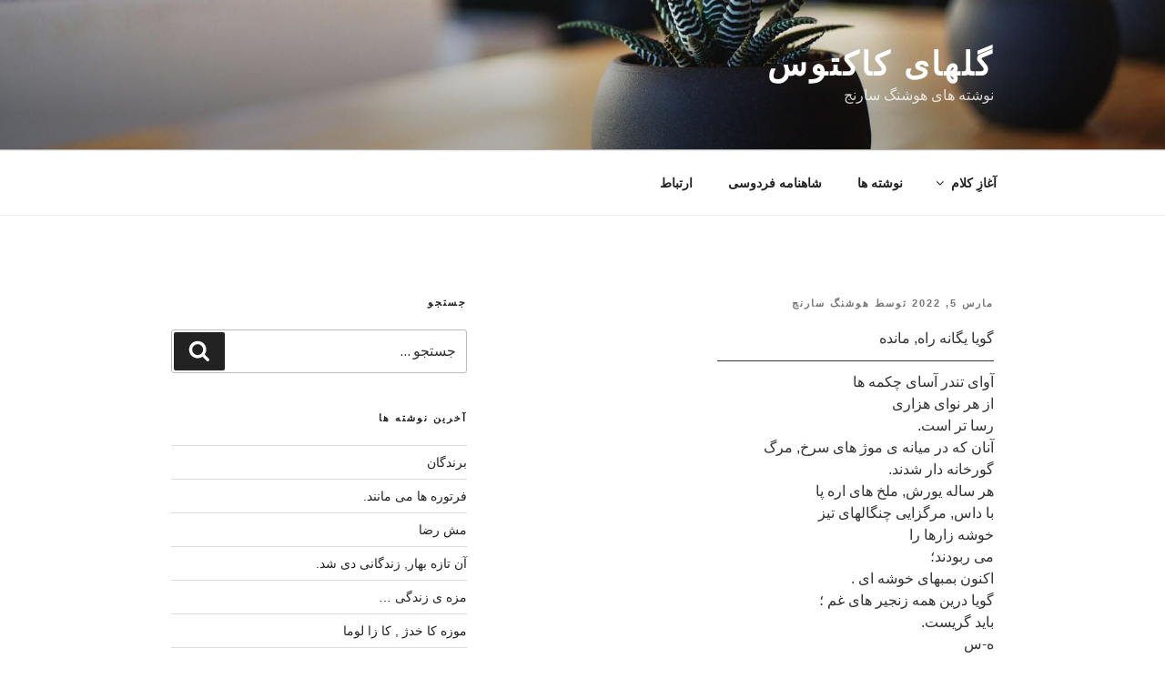

--- FILE ---
content_type: text/javascript
request_url: http://saranj.com/saranj2018/wp-content/themes/twentyseventeen/assets/js/global.js?ver=1.0
body_size: 2606
content:
/* global twentyseventeenScreenReaderText */
(function( $ ) {

	// Variables and DOM Caching.
	var $body = $( 'body' ),
		$customHeader = $body.find( '.custom-header' ),
		$branding = $customHeader.find( '.site-branding' ),
		$navigation = $body.find( '.navigation-top' ),
		$navWrap = $navigation.find( '.wrap' ),
		$navMenuItem = $navigation.find( '.menu-item' ),
		$menuToggle = $navigation.find( '.menu-toggle' ),
		$menuScrollDown = $body.find( '.menu-scroll-down' ),
		$sidebar = $body.find( '#secondary' ),
		$entryContent = $body.find( '.entry-content' ),
		$formatQuote = $body.find( '.format-quote blockquote' ),
		isFrontPage = $body.hasClass( 'twentyseventeen-front-page' ) || $body.hasClass( 'home blog' ),
		navigationFixedClass = 'site-navigation-fixed',
		navigationHeight,
		navigationOuterHeight,
		navPadding,
		navMenuItemHeight,
		idealNavHeight,
		navIsNotTooTall,
		headerOffset,
		menuTop = 0,
		resizeTimer;

	// Ensure the sticky navigation doesn't cover current focused links.
	$( 'a[href], area[href], input:not([disabled]), select:not([disabled]), textarea:not([disabled]), button:not([disabled]), iframe, object, embed, [tabindex], [contenteditable]', '.site-content-contain' ).filter( ':visible' ).focus( function() {
		if ( $navigation.hasClass( 'site-navigation-fixed' ) ) {
			var windowScrollTop = $( window ).scrollTop(),
				fixedNavHeight = $navigation.height(),
				itemScrollTop = $( this ).offset().top,
				offsetDiff = itemScrollTop - windowScrollTop;

			// Account for Admin bar.
			if ( $( '#wpadminbar' ).length ) {
				offsetDiff -= $( '#wpadminbar' ).height();
			}

			if ( offsetDiff < fixedNavHeight ) {
				$( window ).scrollTo( itemScrollTop - ( fixedNavHeight + 50 ), 0 );
			}
		}
	});

	// Set properties of navigation.
	function setNavProps() {
		navigationHeight      = $navigation.height();
		navigationOuterHeight = $navigation.outerHeight();
		navPadding            = parseFloat( $navWrap.css( 'padding-top' ) ) * 2;
		navMenuItemHeight     = $navMenuItem.outerHeight() * 2;
		idealNavHeight        = navPadding + navMenuItemHeight;
		navIsNotTooTall       = navigationHeight <= idealNavHeight;
	}

	// Make navigation 'stick'.
	function adjustScrollClass() {

		// Make sure we're not on a mobile screen.
		if ( 'none' === $menuToggle.css( 'display' ) ) {

			// Make sure the nav isn't taller than two rows.
			if ( navIsNotTooTall ) {

				// When there's a custom header image or video, the header offset includes the height of the navigation.
				if ( isFrontPage && ( $body.hasClass( 'has-header-image' ) || $body.hasClass( 'has-header-video' ) ) ) {
					headerOffset = $customHeader.innerHeight() - navigationOuterHeight;
				} else {
					headerOffset = $customHeader.innerHeight();
				}

				// If the scroll is more than the custom header, set the fixed class.
				if ( $( window ).scrollTop() >= headerOffset ) {
					$navigation.addClass( navigationFixedClass );
				} else {
					$navigation.removeClass( navigationFixedClass );
				}

			} else {

				// Remove 'fixed' class if nav is taller than two rows.
				$navigation.removeClass( navigationFixedClass );
			}
		}
	}

	// Set margins of branding in header.
	function adjustHeaderHeight() {
		if ( 'none' === $menuToggle.css( 'display' ) ) {

			// The margin should be applied to different elements on front-page or home vs interior pages.
			if ( isFrontPage ) {
				$branding.css( 'margin-bottom', navigationOuterHeight );
			} else {
				$customHeader.css( 'margin-bottom', navigationOuterHeight );
			}

		} else {
			$customHeader.css( 'margin-bottom', '0' );
			$branding.css( 'margin-bottom', '0' );
		}
	}

	// Set icon for quotes.
	function setQuotesIcon() {
		$( twentyseventeenScreenReaderText.quote ).prependTo( $formatQuote );
	}

	// Add 'below-entry-meta' class to elements.
	function belowEntryMetaClass( param ) {
		var sidebarPos, sidebarPosBottom;

		if ( ! $body.hasClass( 'has-sidebar' ) || (
			$body.hasClass( 'search' ) ||
			$body.hasClass( 'single-attachment' ) ||
			$body.hasClass( 'error404' ) ||
			$body.hasClass( 'twentyseventeen-front-page' )
		) ) {
			return;
		}

		sidebarPos       = $sidebar.offset();
		sidebarPosBottom = sidebarPos.top + ( $sidebar.height() + 28 );

		$entryContent.find( param ).each( function() {
			var $element = $( this ),
				elementPos = $element.offset(),
				elementPosTop = elementPos.top;

			// Add 'below-entry-meta' to elements below the entry meta.
			if ( elementPosTop > sidebarPosBottom ) {
				$element.addClass( 'below-entry-meta' );
			} else {
				$element.removeClass( 'below-entry-meta' );
			}
		});
	}

	/*
	 * Test if inline SVGs are supported.
	 * @link https://github.com/Modernizr/Modernizr/
	 */
	function supportsInlineSVG() {
		var div = document.createElement( 'div' );
		div.innerHTML = '<svg/>';
		return 'http://www.w3.org/2000/svg' === ( 'undefined' !== typeof SVGRect && div.firstChild && div.firstChild.namespaceURI );
	}

	/**
	 * Test if an iOS device.
	*/
	function checkiOS() {
		return /iPad|iPhone|iPod/.test(navigator.userAgent) && ! window.MSStream;
	}

	/*
	 * Test if background-attachment: fixed is supported.
	 * @link http://stackoverflow.com/questions/14115080/detect-support-for-background-attachment-fixed
	 */
	function supportsFixedBackground() {
		var el = document.createElement('div'),
			isSupported;

		try {
			if ( ! ( 'backgroundAttachment' in el.style ) || checkiOS() ) {
				return false;
			}
			el.style.backgroundAttachment = 'fixed';
			isSupported = ( 'fixed' === el.style.backgroundAttachment );
			return isSupported;
		}
		catch (e) {
			return false;
		}
	}

	// Fire on document ready.
	$( document ).ready( function() {

		// If navigation menu is present on page, setNavProps and adjustScrollClass.
		if ( $navigation.length ) {
			setNavProps();
			adjustScrollClass();
		}

		// If 'Scroll Down' arrow in present on page, calculate scroll offset and bind an event handler to the click event.
		if ( $menuScrollDown.length ) {

			if ( $( 'body' ).hasClass( 'admin-bar' ) ) {
				menuTop -= 32;
			}
			if ( $( 'body' ).hasClass( 'blog' ) ) {
				menuTop -= 30; // The div for latest posts has no space above content, add some to account for this.
			}
			if ( ! $navigation.length ) {
				navigationOuterHeight = 0;
			}

			$menuScrollDown.click( function( e ) {
				e.preventDefault();
				$( window ).scrollTo( '#primary', {
					duration: 600,
					offset: { top: menuTop - navigationOuterHeight }
				});
			});
		}

		adjustHeaderHeight();
		setQuotesIcon();
		if ( true === supportsInlineSVG() ) {
			document.documentElement.className = document.documentElement.className.replace( /(\s*)no-svg(\s*)/, '$1svg$2' );
		}

		if ( true === supportsFixedBackground() ) {
			document.documentElement.className += ' background-fixed';
		}
	});

	// If navigation menu is present on page, adjust it on scroll and screen resize.
	if ( $navigation.length ) {

		// On scroll, we want to stick/unstick the navigation.
		$( window ).on( 'scroll', function() {
			adjustScrollClass();
			adjustHeaderHeight();
		});

		// Also want to make sure the navigation is where it should be on resize.
		$( window ).resize( function() {
			setNavProps();
			setTimeout( adjustScrollClass, 500 );
		});
	}

	$( window ).resize( function() {
		clearTimeout( resizeTimer );
		resizeTimer = setTimeout( function() {
			belowEntryMetaClass( 'blockquote.alignleft, blockquote.alignright' );
		}, 300 );
		setTimeout( adjustHeaderHeight, 1000 );
	});

	// Add header video class after the video is loaded.
	$( document ).on( 'wp-custom-header-video-loaded', function() {
		$body.addClass( 'has-header-video' );
	});

})( jQuery );
